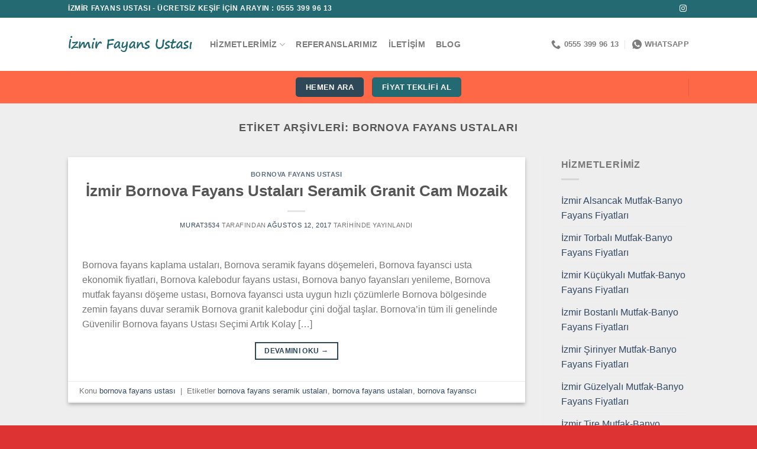

--- FILE ---
content_type: text/html; charset=UTF-8
request_url: https://www.izmirfayansustalari.com/etiket/bornova-fayans-ustalari/
body_size: 14404
content:
<!DOCTYPE html><html lang="tr-TR" class="loading-site no-js"><head><script data-no-optimize="1">var litespeed_docref=sessionStorage.getItem("litespeed_docref");litespeed_docref&&(Object.defineProperty(document,"referrer",{get:function(){return litespeed_docref}}),sessionStorage.removeItem("litespeed_docref"));</script> <meta charset="UTF-8" /><link data-optimized="2" rel="stylesheet" href="https://www.izmirfayansustalari.com/wp-content/litespeed/css/374002a2f4440386259c4f6b0bdb8751.css?ver=1e289" /><link rel="profile" href="https://gmpg.org/xfn/11" /><link rel="pingback" href="https://www.izmirfayansustalari.com/xmlrpc.php" /> <script type="litespeed/javascript">(function(html){html.className=html.className.replace(/\bno-js\b/,'js')})(document.documentElement)</script> <meta name='robots' content='index, follow, max-image-preview:large, max-snippet:-1, max-video-preview:-1' /><style>img:is([sizes="auto" i], [sizes^="auto," i]) { contain-intrinsic-size: 3000px 1500px }</style><meta name="viewport" content="width=device-width, initial-scale=1" /><title>bornova fayans ustaları &#187; İzmir Fayans Ustaları Seramik Granit Cam Mozaik</title><link rel="canonical" href="https://www.izmirfayansustalari.com/etiket/bornova-fayans-ustalari/" /><meta property="og:locale" content="tr_TR" /><meta property="og:type" content="article" /><meta property="og:title" content="bornova fayans ustaları &#187; İzmir Fayans Ustaları Seramik Granit Cam Mozaik" /><meta property="og:url" content="https://www.izmirfayansustalari.com/etiket/bornova-fayans-ustalari/" /><meta property="og:site_name" content="İzmir Fayans Ustaları Seramik Granit Cam Mozaik" /><meta name="twitter:card" content="summary_large_image" /> <script type="application/ld+json" class="yoast-schema-graph">{"@context":"https://schema.org","@graph":[{"@type":"CollectionPage","@id":"https://www.izmirfayansustalari.com/etiket/bornova-fayans-ustalari/","url":"https://www.izmirfayansustalari.com/etiket/bornova-fayans-ustalari/","name":"bornova fayans ustaları &#187; İzmir Fayans Ustaları Seramik Granit Cam Mozaik","isPartOf":{"@id":"https://www.izmirfayansustalari.com/#website"},"breadcrumb":{"@id":"https://www.izmirfayansustalari.com/etiket/bornova-fayans-ustalari/#breadcrumb"},"inLanguage":"tr"},{"@type":"BreadcrumbList","@id":"https://www.izmirfayansustalari.com/etiket/bornova-fayans-ustalari/#breadcrumb","itemListElement":[{"@type":"ListItem","position":1,"name":"Ana sayfa","item":"https://www.izmirfayansustalari.com/"},{"@type":"ListItem","position":2,"name":"bornova fayans ustaları"}]},{"@type":"WebSite","@id":"https://www.izmirfayansustalari.com/#website","url":"https://www.izmirfayansustalari.com/","name":"İzmir Fayans Ustaları Seramik Granit Cam Mozaik","description":"0555 399 96 13","potentialAction":[{"@type":"SearchAction","target":{"@type":"EntryPoint","urlTemplate":"https://www.izmirfayansustalari.com/?s={search_term_string}"},"query-input":{"@type":"PropertyValueSpecification","valueRequired":true,"valueName":"search_term_string"}}],"inLanguage":"tr"}]}</script> <link rel='dns-prefetch' href='//fonts.googleapis.com' /><link href='https://fonts.gstatic.com' crossorigin rel='preconnect' /><link rel='prefetch' href='https://www.izmirfayansustalari.com/wp-content/themes/flatsome/assets/js/flatsome.js?ver=be4456ec53c49e21f6f3' /><link rel='prefetch' href='https://www.izmirfayansustalari.com/wp-content/themes/flatsome/assets/js/chunk.slider.js?ver=3.18.3' /><link rel='prefetch' href='https://www.izmirfayansustalari.com/wp-content/themes/flatsome/assets/js/chunk.popups.js?ver=3.18.3' /><link rel='prefetch' href='https://www.izmirfayansustalari.com/wp-content/themes/flatsome/assets/js/chunk.tooltips.js?ver=3.18.3' /><link rel="alternate" type="application/rss+xml" title="İzmir Fayans Ustaları Seramik Granit Cam Mozaik &raquo; akışı" href="https://www.izmirfayansustalari.com/feed/" /><link rel="alternate" type="application/rss+xml" title="İzmir Fayans Ustaları Seramik Granit Cam Mozaik &raquo; bornova fayans ustaları etiket akışı" href="https://www.izmirfayansustalari.com/etiket/bornova-fayans-ustalari/feed/" /><style id='wp-block-library-inline-css' type='text/css'>:root{--wp-admin-theme-color:#007cba;--wp-admin-theme-color--rgb:0,124,186;--wp-admin-theme-color-darker-10:#006ba1;--wp-admin-theme-color-darker-10--rgb:0,107,161;--wp-admin-theme-color-darker-20:#005a87;--wp-admin-theme-color-darker-20--rgb:0,90,135;--wp-admin-border-width-focus:2px;--wp-block-synced-color:#7a00df;--wp-block-synced-color--rgb:122,0,223;--wp-bound-block-color:var(--wp-block-synced-color)}@media (min-resolution:192dpi){:root{--wp-admin-border-width-focus:1.5px}}.wp-element-button{cursor:pointer}:root{--wp--preset--font-size--normal:16px;--wp--preset--font-size--huge:42px}:root .has-very-light-gray-background-color{background-color:#eee}:root .has-very-dark-gray-background-color{background-color:#313131}:root .has-very-light-gray-color{color:#eee}:root .has-very-dark-gray-color{color:#313131}:root .has-vivid-green-cyan-to-vivid-cyan-blue-gradient-background{background:linear-gradient(135deg,#00d084,#0693e3)}:root .has-purple-crush-gradient-background{background:linear-gradient(135deg,#34e2e4,#4721fb 50%,#ab1dfe)}:root .has-hazy-dawn-gradient-background{background:linear-gradient(135deg,#faaca8,#dad0ec)}:root .has-subdued-olive-gradient-background{background:linear-gradient(135deg,#fafae1,#67a671)}:root .has-atomic-cream-gradient-background{background:linear-gradient(135deg,#fdd79a,#004a59)}:root .has-nightshade-gradient-background{background:linear-gradient(135deg,#330968,#31cdcf)}:root .has-midnight-gradient-background{background:linear-gradient(135deg,#020381,#2874fc)}.has-regular-font-size{font-size:1em}.has-larger-font-size{font-size:2.625em}.has-normal-font-size{font-size:var(--wp--preset--font-size--normal)}.has-huge-font-size{font-size:var(--wp--preset--font-size--huge)}.has-text-align-center{text-align:center}.has-text-align-left{text-align:left}.has-text-align-right{text-align:right}#end-resizable-editor-section{display:none}.aligncenter{clear:both}.items-justified-left{justify-content:flex-start}.items-justified-center{justify-content:center}.items-justified-right{justify-content:flex-end}.items-justified-space-between{justify-content:space-between}.screen-reader-text{border:0;clip-path:inset(50%);height:1px;margin:-1px;overflow:hidden;padding:0;position:absolute;width:1px;word-wrap:normal!important}.screen-reader-text:focus{background-color:#ddd;clip-path:none;color:#444;display:block;font-size:1em;height:auto;left:5px;line-height:normal;padding:15px 23px 14px;text-decoration:none;top:5px;width:auto;z-index:100000}html :where(.has-border-color){border-style:solid}html :where([style*=border-top-color]){border-top-style:solid}html :where([style*=border-right-color]){border-right-style:solid}html :where([style*=border-bottom-color]){border-bottom-style:solid}html :where([style*=border-left-color]){border-left-style:solid}html :where([style*=border-width]){border-style:solid}html :where([style*=border-top-width]){border-top-style:solid}html :where([style*=border-right-width]){border-right-style:solid}html :where([style*=border-bottom-width]){border-bottom-style:solid}html :where([style*=border-left-width]){border-left-style:solid}html :where(img[class*=wp-image-]){height:auto;max-width:100%}:where(figure){margin:0 0 1em}html :where(.is-position-sticky){--wp-admin--admin-bar--position-offset:var(--wp-admin--admin-bar--height,0px)}@media screen and (max-width:600px){html :where(.is-position-sticky){--wp-admin--admin-bar--position-offset:0px}}</style><style id='flatsome-main-inline-css' type='text/css'>@font-face {
				font-family: "fl-icons";
				font-display: block;
				src: url(https://www.izmirfayansustalari.com/wp-content/themes/flatsome/assets/css/icons/fl-icons.eot?v=3.18.3);
				src:
					url(https://www.izmirfayansustalari.com/wp-content/themes/flatsome/assets/css/icons/fl-icons.eot#iefix?v=3.18.3) format("embedded-opentype"),
					url(https://www.izmirfayansustalari.com/wp-content/themes/flatsome/assets/css/icons/fl-icons.woff2?v=3.18.3) format("woff2"),
					url(https://www.izmirfayansustalari.com/wp-content/themes/flatsome/assets/css/icons/fl-icons.ttf?v=3.18.3) format("truetype"),
					url(https://www.izmirfayansustalari.com/wp-content/themes/flatsome/assets/css/icons/fl-icons.woff?v=3.18.3) format("woff"),
					url(https://www.izmirfayansustalari.com/wp-content/themes/flatsome/assets/css/icons/fl-icons.svg?v=3.18.3#fl-icons) format("svg");
			}</style> <script type="litespeed/javascript" data-src="https://www.izmirfayansustalari.com/wp-includes/js/jquery/jquery.min.js" id="jquery-core-js"></script> <link rel="https://api.w.org/" href="https://www.izmirfayansustalari.com/wp-json/" /><link rel="alternate" title="JSON" type="application/json" href="https://www.izmirfayansustalari.com/wp-json/wp/v2/tags/8587" /><link rel="EditURI" type="application/rsd+xml" title="RSD" href="https://www.izmirfayansustalari.com/xmlrpc.php?rsd" /><meta name="generator" content="WordPress 6.8.3" /><link rel="alternate" hreflang="tr-TR" href="https://www.izmirfayansustalari.com/etiket/bornova-fayans-ustalari/"/><link rel="alternate" hreflang="tr" href="https://www.izmirfayansustalari.com/etiket/bornova-fayans-ustalari/"/><style>.bg{opacity: 0; transition: opacity 1s; -webkit-transition: opacity 1s;} .bg-loaded{opacity: 1;}</style><meta name="google-site-verification" content="ewoENd_928L--Gq-jzW1sy2A5wd8vmbzkbxNwcc5qMc" /><style id="custom-css" type="text/css">:root {--primary-color: #2f4858;--fs-color-primary: #2f4858;--fs-color-secondary: #246a73;--fs-color-success: #7a9c59;--fs-color-alert: #dd3333;--fs-experimental-link-color: #334862;--fs-experimental-link-color-hover: #111;}.tooltipster-base {--tooltip-color: #fff;--tooltip-bg-color: #000;}.off-canvas-right .mfp-content, .off-canvas-left .mfp-content {--drawer-width: 300px;}.header-main{height: 90px}#logo img{max-height: 90px}#logo{width:210px;}.header-bottom{min-height: 55px}.header-top{min-height: 30px}.transparent .header-main{height: 90px}.transparent #logo img{max-height: 90px}.has-transparent + .page-title:first-of-type,.has-transparent + #main > .page-title,.has-transparent + #main > div > .page-title,.has-transparent + #main .page-header-wrapper:first-of-type .page-title{padding-top: 170px;}.header.show-on-scroll,.stuck .header-main{height:70px!important}.stuck #logo img{max-height: 70px!important}.header-bg-color {background-color: rgba(255,255,255,0.9)}.header-bottom {background-color: #fe6847}.header-main .nav > li > a{line-height: 16px }.header-bottom-nav > li > a{line-height: 16px }@media (max-width: 549px) {.header-main{height: 70px}#logo img{max-height: 70px}}.header-top{background-color:#246a73!important;}.blog-wrapper{background-color: #eeeeee;}body{font-size: 100%;}@media screen and (max-width: 549px){body{font-size: 100%;}}body{font-family: Poppins, sans-serif;}body {font-weight: 400;font-style: normal;}.nav > li > a {font-family: Poppins, sans-serif;}.mobile-sidebar-levels-2 .nav > li > ul > li > a {font-family: Poppins, sans-serif;}.nav > li > a,.mobile-sidebar-levels-2 .nav > li > ul > li > a {font-weight: 700;font-style: normal;}h1,h2,h3,h4,h5,h6,.heading-font, .off-canvas-center .nav-sidebar.nav-vertical > li > a{font-family: Poppins, sans-serif;}h1,h2,h3,h4,h5,h6,.heading-font,.banner h1,.banner h2 {font-weight: 700;font-style: normal;}.alt-font{font-family: Poppins, sans-serif;}.alt-font {font-weight: 400!important;font-style: normal!important;}.header:not(.transparent) .header-bottom-nav.nav > li > a{color: #ffffff;}.footer-2{background-color: #dd3333}.absolute-footer, html{background-color: #dd3333}.nav-vertical-fly-out > li + li {border-top-width: 1px; border-top-style: solid;}.label-new.menu-item > a:after{content:"Yeni";}.label-hot.menu-item > a:after{content:"Popüler";}.label-sale.menu-item > a:after{content:"İndirim";}.label-popular.menu-item > a:after{content:"Popüler";}</style></head><body class="archive tag tag-bornova-fayans-ustalari tag-8587 wp-theme-flatsome translatepress-tr_TR lightbox nav-dropdown-has-arrow nav-dropdown-has-shadow nav-dropdown-has-border"><a class="skip-link screen-reader-text" href="#main">İçeriğe atla</a><div id="wrapper"><header id="header" class="header has-sticky sticky-jump"><div class="header-wrapper"><div id="top-bar" class="header-top hide-for-sticky nav-dark"><div class="flex-row container"><div class="flex-col hide-for-medium flex-left"><ul class="nav nav-left medium-nav-center nav-small  nav-divided"><li class="html custom html_topbar_right"><strong class="uppercase">İZMİR FAYANS USTASI -  ÜCRETSİZ KEŞİF İÇİN ARAYIN :  0555 399 96 13
</strong></li></ul></div><div class="flex-col hide-for-medium flex-center"><ul class="nav nav-center nav-small  nav-divided"></ul></div><div class="flex-col hide-for-medium flex-right"><ul class="nav top-bar-nav nav-right nav-small  nav-divided"><li class="html header-social-icons ml-0"><div class="social-icons follow-icons" ><a href="https://www.instagram.com/izmirboyabadanaustasi/" target="_blank" data-label="Instagram" class="icon plain instagram tooltip" title="Instagram&amp;apos; da takip et" aria-label="Instagram&amp;apos; da takip et" rel="noopener nofollow" ><i class="icon-instagram" ></i></a></div></li></ul></div><div class="flex-col show-for-medium flex-grow"><ul class="nav nav-center nav-small mobile-nav  nav-divided"><li class="html custom html_topbar_left"><strong class="uppercase">İZMİR FAYANS USTASI
</strong></li><li class="header-contact-wrapper"><ul id="header-contact" class="nav nav-divided nav-uppercase header-contact"><li class="">
<a href="tel:0555 399 96 13" class="tooltip" title="0555 399 96 13">
<i class="icon-phone" style="font-size:16px;" ></i>			      <span>0555 399 96 13</span>
</a></li><li class="">
<a href="https://wa.me/+905553999613" class="tooltip" title="+905553999613" target="_blank" rel="noopener">
<i class="icon-whatsapp" style="font-size:16px;" ></i>						<span>
WhatsApp						</span>
</a></li></ul></li></ul></div></div></div><div id="masthead" class="header-main "><div class="header-inner flex-row container logo-left medium-logo-center" role="navigation"><div id="logo" class="flex-col logo"><a href="https://www.izmirfayansustalari.com/" title="İzmir Fayans Ustaları Seramik Granit Cam Mozaik - 0555 399 96 13" rel="home">
<img data-lazyloaded="1" src="[data-uri]" width="400" height="84" data-src="https://www.izmirfayansustalari.com/wp-content/uploads/2024/05/fd3.png" class="header_logo header-logo" alt="İzmir Fayans Ustaları Seramik Granit Cam Mozaik"/><img data-lazyloaded="1" src="[data-uri]"  width="400" height="84" data-src="https://www.izmirfayansustalari.com/wp-content/uploads/2024/05/fd3.png" class="header-logo-dark" alt="İzmir Fayans Ustaları Seramik Granit Cam Mozaik"/></a></div><div class="flex-col show-for-medium flex-left"><ul class="mobile-nav nav nav-left "><li class="nav-icon has-icon">
<a href="#" data-open="#main-menu" data-pos="left" data-bg="main-menu-overlay" data-color="" class="is-small" aria-label="Menü" aria-controls="main-menu" aria-expanded="false"><i class="icon-menu" ></i>
</a></li></ul></div><div class="flex-col hide-for-medium flex-left
flex-grow"><ul class="header-nav header-nav-main nav nav-left  nav-line-grow nav-size-medium nav-spacing-medium nav-uppercase" ><li id="menu-item-28422" class="menu-item menu-item-type-post_type menu-item-object-page menu-item-has-children menu-item-28422 menu-item-design-default has-dropdown"><a href="https://www.izmirfayansustalari.com/hizmetlerimiz/" class="nav-top-link" aria-expanded="false" aria-haspopup="menu">Hizmetlerimiz<i class="icon-angle-down" ></i></a><ul class="sub-menu nav-dropdown nav-dropdown-default"><li id="menu-item-28487" class="menu-item menu-item-type-post_type menu-item-object-post menu-item-28487"><a href="https://www.izmirfayansustalari.com/izmir-fayans-seramik-hizmeti/">İzmir Fayans Seramik Hizmeti</a></li><li id="menu-item-28499" class="menu-item menu-item-type-post_type menu-item-object-post menu-item-28499"><a href="https://www.izmirfayansustalari.com/granit-dogal-tas-kaplama-izmir/">Granit &#038; Doğal Taş Kaplama &#8211; İzmir</a></li><li id="menu-item-28488" class="menu-item menu-item-type-post_type menu-item-object-post menu-item-28488"><a href="https://www.izmirfayansustalari.com/izmir-dis-cephe-mantolama/">İzmir Dış Cephe Mantolama</a></li><li id="menu-item-28490" class="menu-item menu-item-type-post_type menu-item-object-post menu-item-28490"><a href="https://www.izmirfayansustalari.com/izmir-cati-tadilati/">İzmir Çatı Tadilatı</a></li><li id="menu-item-28491" class="menu-item menu-item-type-post_type menu-item-object-post menu-item-28491"><a href="https://www.izmirfayansustalari.com/izmir-tamir-tadilat-isleri/">İzmir Tamir Tadilat İşleri</a></li><li id="menu-item-28493" class="menu-item menu-item-type-post_type menu-item-object-post menu-item-28493"><a href="https://www.izmirfayansustalari.com/izmir-boya-badana-hizmeti/">İzmir Boya Badana Hizmeti</a></li><li id="menu-item-28494" class="menu-item menu-item-type-post_type menu-item-object-post menu-item-28494"><a href="https://www.izmirfayansustalari.com/izmir-kartonpiyer-hizmeti/">İzmir Kartonpiyer Hizmeti</a></li><li id="menu-item-28495" class="menu-item menu-item-type-post_type menu-item-object-post menu-item-28495"><a href="https://www.izmirfayansustalari.com/izmir-duvar-kagidi-hizmeti-2/">İzmir Duvar Kağıdı Hizmeti</a></li><li id="menu-item-28496" class="menu-item menu-item-type-post_type menu-item-object-post menu-item-28496"><a href="https://www.izmirfayansustalari.com/izmir-bolme-duvar-hizmeti/">İzmir Bölme Duvar Hizmeti</a></li><li id="menu-item-28492" class="menu-item menu-item-type-post_type menu-item-object-post menu-item-28492"><a href="https://www.izmirfayansustalari.com/izmir-tv-unitesi-hizmeti/">İzmir TV Ünitesi Hizmeti</a></li><li id="menu-item-28497" class="menu-item menu-item-type-post_type menu-item-object-post menu-item-28497"><a href="https://www.izmirfayansustalari.com/izmir-alci-siva-hizmeti/">İzmir Alçı Sıva Hizmeti</a></li><li id="menu-item-28489" class="menu-item menu-item-type-post_type menu-item-object-post menu-item-28489"><a href="https://www.izmirfayansustalari.com/izmir-komple-ev-tadilat-hizmeti/">İzmir Komple Ev Tadilat Hizmeti</a></li></ul></li><li id="menu-item-28421" class="menu-item menu-item-type-post_type menu-item-object-page menu-item-28421 menu-item-design-default"><a href="https://www.izmirfayansustalari.com/referanslarimiz-2/" class="nav-top-link">Referanslarımız</a></li><li id="menu-item-28424" class="menu-item menu-item-type-post_type menu-item-object-page menu-item-28424 menu-item-design-default"><a href="https://www.izmirfayansustalari.com/iletisim-2/" class="nav-top-link">İletişim</a></li><li id="menu-item-28458" class="menu-item menu-item-type-post_type menu-item-object-page current_page_parent menu-item-28458 menu-item-design-default"><a href="https://www.izmirfayansustalari.com/blog-2/" class="nav-top-link">Blog</a></li></ul></div><div class="flex-col hide-for-medium flex-right"><ul class="header-nav header-nav-main nav nav-right  nav-line-grow nav-size-medium nav-spacing-medium nav-uppercase"><li class="header-contact-wrapper"><ul id="header-contact" class="nav nav-divided nav-uppercase header-contact"><li class="">
<a href="tel:0555 399 96 13" class="tooltip" title="0555 399 96 13">
<i class="icon-phone" style="font-size:16px;" ></i>			      <span>0555 399 96 13</span>
</a></li><li class="">
<a href="https://wa.me/+905553999613" class="tooltip" title="+905553999613" target="_blank" rel="noopener">
<i class="icon-whatsapp" style="font-size:16px;" ></i>						<span>
WhatsApp						</span>
</a></li></ul></li></ul></div><div class="flex-col show-for-medium flex-right"><ul class="mobile-nav nav nav-right "><li class="html header-social-icons ml-0"><div class="social-icons follow-icons" ><a href="https://www.instagram.com/izmirboyabadanaustasi/" target="_blank" data-label="Instagram" class="icon plain instagram tooltip" title="Instagram&amp;apos; da takip et" aria-label="Instagram&amp;apos; da takip et" rel="noopener nofollow" ><i class="icon-instagram" ></i></a></div></li></ul></div></div><div class="container"><div class="top-divider full-width"></div></div></div><div id="wide-nav" class="header-bottom wide-nav flex-has-center"><div class="flex-row container"><div class="flex-col hide-for-medium flex-left"><ul class="nav header-nav header-bottom-nav nav-left  nav-uppercase"></ul></div><div class="flex-col hide-for-medium flex-center"><ul class="nav header-nav header-bottom-nav nav-center  nav-uppercase"><li class="html header-button-2"><div class="header-button">
<a href="tel:05553999613" target="_blank" class="button primary" rel="noopener"  style="border-radius:5px;">
<span>hemen ara</span>
</a></div></li><li class="html header-button-1"><div class="header-button">
<a href="https://wa.me/+905553999613" target="_blank" class="button secondary" rel="noopener"  style="border-radius:5px;">
<span>fiyat teklifi al</span>
</a></div></li></ul></div><div class="flex-col hide-for-medium flex-right flex-grow"><ul class="nav header-nav header-bottom-nav nav-right  nav-uppercase"><li class="header-divider"></li></ul></div><div class="flex-col show-for-medium flex-grow"><ul class="nav header-bottom-nav nav-center mobile-nav  nav-uppercase"><li id="menu-item-28405" class="menu-item menu-item-type-post_type menu-item-object-page menu-item-has-children menu-item-28405 menu-item-design-default has-dropdown"><a href="https://www.izmirfayansustalari.com/hizmetlerimiz/" class="nav-top-link" aria-expanded="false" aria-haspopup="menu">Hizmetlerimiz<i class="icon-angle-down" ></i></a><ul class="sub-menu nav-dropdown nav-dropdown-default"><li id="menu-item-28476" class="menu-item menu-item-type-post_type menu-item-object-post menu-item-28476"><a href="https://www.izmirfayansustalari.com/izmir-fayans-seramik-hizmeti/">İzmir Fayans Seramik Hizmeti</a></li><li id="menu-item-28472" class="menu-item menu-item-type-post_type menu-item-object-post menu-item-28472"><a href="https://www.izmirfayansustalari.com/izmir-alci-siva-hizmeti/">İzmir Alçı Sıva Hizmeti</a></li><li id="menu-item-28478" class="menu-item menu-item-type-post_type menu-item-object-post menu-item-28478"><a href="https://www.izmirfayansustalari.com/izmir-cati-tadilati/">İzmir Çatı Tadilatı</a></li><li id="menu-item-28480" class="menu-item menu-item-type-post_type menu-item-object-post menu-item-28480"><a href="https://www.izmirfayansustalari.com/izmir-duvar-kagidi-hizmeti-2/">İzmir Duvar Kağıdı Hizmeti</a></li><li id="menu-item-28465" class="menu-item menu-item-type-post_type menu-item-object-post menu-item-28465"><a href="https://www.izmirfayansustalari.com/izmir-tv-unitesi-hizmeti/">İzmir TV Ünitesi Hizmeti</a></li><li id="menu-item-28467" class="menu-item menu-item-type-post_type menu-item-object-post menu-item-28467"><a href="https://www.izmirfayansustalari.com/izmir-boya-badana-hizmeti/">İzmir Boya Badana Hizmeti</a></li><li id="menu-item-28469" class="menu-item menu-item-type-post_type menu-item-object-post menu-item-28469"><a href="https://www.izmirfayansustalari.com/izmir-kartonpiyer-hizmeti/">İzmir Kartonpiyer Hizmeti</a></li><li id="menu-item-28471" class="menu-item menu-item-type-post_type menu-item-object-post menu-item-28471"><a href="https://www.izmirfayansustalari.com/izmir-bolme-duvar-hizmeti/">İzmir Bölme Duvar Hizmeti</a></li><li id="menu-item-28474" class="menu-item menu-item-type-post_type menu-item-object-post menu-item-28474"><a href="https://www.izmirfayansustalari.com/asma-tavan-uygulama-yontemleri/">İzmir Asma Tavan Uygulama Yöntemleri</a></li></ul></li><li id="menu-item-28438" class="menu-item menu-item-type-post_type menu-item-object-page menu-item-28438 menu-item-design-default"><a href="https://www.izmirfayansustalari.com/referanslarimiz-2/" class="nav-top-link">Referanslarımız</a></li><li id="menu-item-28436" class="menu-item menu-item-type-post_type menu-item-object-page menu-item-28436 menu-item-design-default"><a href="https://www.izmirfayansustalari.com/iletisim-2/" class="nav-top-link">İletişim</a></li></ul></div></div></div><div class="header-bg-container fill"><div class="header-bg-image fill"></div><div class="header-bg-color fill"></div></div></div></header><main id="main" class=""><div id="content" class="blog-wrapper blog-archive page-wrapper"><header class="archive-page-header"><div class="row"><div class="large-12 text-center col"><h1 class="page-title is-large uppercase">
Etiket Arşivleri: <span>bornova fayans ustaları</span></h1></div></div></header><div class="row row-large row-divided "><div class="large-9 col"><div id="post-list"><article id="post-28415" class="post-28415 post type-post status-publish format-standard hentry category-bornova-fayans-ustasi tag-bornova-fayans-seramik-ustalari tag-bornova-fayans-ustalari tag-bornova-fayansci"><div class="article-inner has-shadow box-shadow-2 box-shadow-1-hover"><header class="entry-header"><div class="entry-header-text entry-header-text-top text-center"><h6 class="entry-category is-xsmall"><a href="https://www.izmirfayansustalari.com/kategori/bornova-fayans-ustasi/" rel="category tag">bornova fayans ustası</a></h6><h2 class="entry-title"><a href="https://www.izmirfayansustalari.com/izmir-bornova-fayans-ustalari-seramik-granit-cam-mozaik-hizmeti/" rel="bookmark" class="plain">İzmir Bornova Fayans Ustaları Seramik Granit Cam Mozaik</a></h2><div class="entry-divider is-divider small"></div><div class="entry-meta uppercase is-xsmall">
<span class="byline"><span class="meta-author vcard"><a class="url fn n" href="https://www.izmirfayansustalari.com/author/murat3534/">murat3534</a></span> tarafından</span> <span class="posted-on"><a href="https://www.izmirfayansustalari.com/izmir-bornova-fayans-ustalari-seramik-granit-cam-mozaik-hizmeti/" rel="bookmark"><time class="entry-date published updated" datetime="2017-08-12T16:44:32+00:00">Ağustos 12, 2017</time></a> tarihinde yayınlandı</span></div></div></header><div class="entry-content"><div class="entry-summary"><p>Bornova fayans kaplama ustaları, Bornova seramik fayans döşemeleri, Bornova fayansci usta ekonomik fiyatları, Bornova kalebodur fayans ustası, Bornova banyo fayansları yenileme, Bornova mutfak fayansı döşeme ustası, Bornova fayansci usta uygun hızlı çözümlerle Bornova bölgesinde zemin fayans duvar seramik Bornova granit kalebodur çini doğal taşlar. Bornova’in tüm ili genelinde Güvenilir Bornova fayans Ustası Seçimi Artık Kolay [&#8230;]<div class="text-center">
<a class="more-link button primary is-outline is-smaller" href="https://www.izmirfayansustalari.com/izmir-bornova-fayans-ustalari-seramik-granit-cam-mozaik-hizmeti/">Devamını Oku <span class="meta-nav">→</span></a></div></div></div><footer class="entry-meta clearfix">
<span class="cat-links">
Konu <a href="https://www.izmirfayansustalari.com/kategori/bornova-fayans-ustasi/" rel="category tag">bornova fayans ustası</a>		</span><span class="sep">&nbsp;|&nbsp;</span>
<span class="tags-links">
Etiketler <a href="https://www.izmirfayansustalari.com/etiket/bornova-fayans-seramik-ustalari/" rel="tag">bornova fayans seramik ustaları</a>, <a href="https://www.izmirfayansustalari.com/etiket/bornova-fayans-ustalari/" rel="tag">bornova fayans ustaları</a>, <a href="https://www.izmirfayansustalari.com/etiket/bornova-fayansci/" rel="tag">bornova fayanscı</a>		</span></footer></div></article></div></div><div class="post-sidebar large-3 col"><div id="secondary" class="widget-area " role="complementary"><aside id="recent-posts-3" class="widget widget_recent_entries">
<span class="widget-title "><span>HİZMETLERİMİZ</span></span><div class="is-divider small"></div><ul><li>
<a href="https://www.izmirfayansustalari.com/izmir-alsancak-mutfak-banyo-fayans-fiyatlari/">İzmir Alsancak Mutfak-Banyo Fayans Fiyatları</a></li><li>
<a href="https://www.izmirfayansustalari.com/izmir-torbali-mutfak-banyo-fayans-fiyatlari/">İzmir Torbalı Mutfak-Banyo Fayans Fiyatları</a></li><li>
<a href="https://www.izmirfayansustalari.com/izmir-kucukyali-mutfak-banyo-fayans-fiyatlari/">İzmir Küçükyalı Mutfak-Banyo Fayans Fiyatları</a></li><li>
<a href="https://www.izmirfayansustalari.com/izmir-bostanli-mutfak-banyo-fayans-fiyatlari/">İzmir Bostanlı Mutfak-Banyo Fayans Fiyatları</a></li><li>
<a href="https://www.izmirfayansustalari.com/izmir-sirinyer-mutfak-banyo-fayans-fiyatlari/">İzmir Şirinyer Mutfak-Banyo Fayans Fiyatları</a></li><li>
<a href="https://www.izmirfayansustalari.com/izmir-guzelyali-mutfak-banyo-fayans-fiyatlari/">İzmir Güzelyalı Mutfak-Banyo Fayans Fiyatları</a></li><li>
<a href="https://www.izmirfayansustalari.com/izmir-tire-mutfak-banyo-fayans-fiyatlari/">İzmir Tire Mutfak-Banyo Fayans Fiyatları</a></li><li>
<a href="https://www.izmirfayansustalari.com/izmir-urla-mutfak-banyo-fayans-fiyatlari/">İzmir Urla Mutfak-Banyo Fayans Fiyatları</a></li><li>
<a href="https://www.izmirfayansustalari.com/izmir-selcuk-mutfak-banyo-fayans-fiyatlari/">İzmir Selçuk Mutfak-Banyo Fayans Fiyatları</a></li><li>
<a href="https://www.izmirfayansustalari.com/izmir-seferihisar-mutfak-banyo-fayans-fiyatlari/">İzmir Seferihisar Mutfak-Banyo Fayans Fiyatları</a></li><li>
<a href="https://www.izmirfayansustalari.com/izmir-narlidere-mutfak-banyo-fayans-fiyatlari/">İzmir Narlıdere Mutfak-Banyo Fayans Fiyatları</a></li><li>
<a href="https://www.izmirfayansustalari.com/izmir-odemis-mutfak-banyo-fayans-fiyatlari/">İzmir Ödemiş Mutfak-Banyo Fayans Fiyatları</a></li><li>
<a href="https://www.izmirfayansustalari.com/izmir-menemen-mutfak-banyo-fayans-fiyatlari/">İzmir Menemen Mutfak-Banyo Fayans Fiyatları</a></li><li>
<a href="https://www.izmirfayansustalari.com/izmir-menderes-mutfak-banyo-fayans-fiyatlari/">İzmir Menderes Mutfak-Banyo Fayans Fiyatları</a></li><li>
<a href="https://www.izmirfayansustalari.com/izmir-konak-mutfak-banyo-fayans-fiyatlari/">İzmir Konak Mutfak-Banyo Fayans Fiyatları</a></li><li>
<a href="https://www.izmirfayansustalari.com/izmir-kiraz-mutfak-banyo-fayans-fiyatlari/">İzmir Kiraz Mutfak-Banyo Fayans Fiyatları</a></li><li>
<a href="https://www.izmirfayansustalari.com/izmir-kemalpasa-mutfak-banyo-fayans-fiyatlari/">İzmir Kemalpaşa Mutfak-Banyo Fayans Fiyatları</a></li><li>
<a href="https://www.izmirfayansustalari.com/izmir-kinik-mutfak-banyo-fayans-fiyatlari/">İzmir Kınık Mutfak-Banyo Fayans Fiyatları</a></li><li>
<a href="https://www.izmirfayansustalari.com/izmir-karaburun-mutfak-banyo-fayans-fiyatlari/">İzmir Karaburun Mutfak-Banyo Fayans Fiyatları</a></li><li>
<a href="https://www.izmirfayansustalari.com/izmir-karsiyaka-mutfak-banyo-fayans-fiyatlari/">İzmir Karşıyaka Mutfak-Banyo Fayans Fiyatları</a></li></ul></aside></div></div></div></div></main><footer id="footer" class="footer-wrapper"><div class="absolute-footer dark medium-text-center small-text-center"><div class="container clearfix"><div class="footer-primary pull-left"><div class="copyright-footer">
Copyright 2026 © <strong>www.fayansustasiyiz.com</strong></div></div></div></div><a href="#top" class="back-to-top button icon invert plain fixed bottom z-1 is-outline hide-for-medium circle" id="top-link" aria-label="Üste git"><i class="icon-angle-up" ></i></a></footer></div><template id="tp-language" data-tp-language="tr_TR"></template><div id="main-menu" class="mobile-sidebar no-scrollbar mfp-hide"><div class="sidebar-menu no-scrollbar "><ul class="nav nav-sidebar nav-vertical nav-uppercase" data-tab="1"><li class="menu-item menu-item-type-post_type menu-item-object-page menu-item-has-children menu-item-28422"><a href="https://www.izmirfayansustalari.com/hizmetlerimiz/">Hizmetlerimiz</a><ul class="sub-menu nav-sidebar-ul children"><li class="menu-item menu-item-type-post_type menu-item-object-post menu-item-28487"><a href="https://www.izmirfayansustalari.com/izmir-fayans-seramik-hizmeti/">İzmir Fayans Seramik Hizmeti</a></li><li class="menu-item menu-item-type-post_type menu-item-object-post menu-item-28499"><a href="https://www.izmirfayansustalari.com/granit-dogal-tas-kaplama-izmir/">Granit &#038; Doğal Taş Kaplama &#8211; İzmir</a></li><li class="menu-item menu-item-type-post_type menu-item-object-post menu-item-28488"><a href="https://www.izmirfayansustalari.com/izmir-dis-cephe-mantolama/">İzmir Dış Cephe Mantolama</a></li><li class="menu-item menu-item-type-post_type menu-item-object-post menu-item-28490"><a href="https://www.izmirfayansustalari.com/izmir-cati-tadilati/">İzmir Çatı Tadilatı</a></li><li class="menu-item menu-item-type-post_type menu-item-object-post menu-item-28491"><a href="https://www.izmirfayansustalari.com/izmir-tamir-tadilat-isleri/">İzmir Tamir Tadilat İşleri</a></li><li class="menu-item menu-item-type-post_type menu-item-object-post menu-item-28493"><a href="https://www.izmirfayansustalari.com/izmir-boya-badana-hizmeti/">İzmir Boya Badana Hizmeti</a></li><li class="menu-item menu-item-type-post_type menu-item-object-post menu-item-28494"><a href="https://www.izmirfayansustalari.com/izmir-kartonpiyer-hizmeti/">İzmir Kartonpiyer Hizmeti</a></li><li class="menu-item menu-item-type-post_type menu-item-object-post menu-item-28495"><a href="https://www.izmirfayansustalari.com/izmir-duvar-kagidi-hizmeti-2/">İzmir Duvar Kağıdı Hizmeti</a></li><li class="menu-item menu-item-type-post_type menu-item-object-post menu-item-28496"><a href="https://www.izmirfayansustalari.com/izmir-bolme-duvar-hizmeti/">İzmir Bölme Duvar Hizmeti</a></li><li class="menu-item menu-item-type-post_type menu-item-object-post menu-item-28492"><a href="https://www.izmirfayansustalari.com/izmir-tv-unitesi-hizmeti/">İzmir TV Ünitesi Hizmeti</a></li><li class="menu-item menu-item-type-post_type menu-item-object-post menu-item-28497"><a href="https://www.izmirfayansustalari.com/izmir-alci-siva-hizmeti/">İzmir Alçı Sıva Hizmeti</a></li><li class="menu-item menu-item-type-post_type menu-item-object-post menu-item-28489"><a href="https://www.izmirfayansustalari.com/izmir-komple-ev-tadilat-hizmeti/">İzmir Komple Ev Tadilat Hizmeti</a></li></ul></li><li class="menu-item menu-item-type-post_type menu-item-object-page menu-item-28421"><a href="https://www.izmirfayansustalari.com/referanslarimiz-2/">Referanslarımız</a></li><li class="menu-item menu-item-type-post_type menu-item-object-page menu-item-28424"><a href="https://www.izmirfayansustalari.com/iletisim-2/">İletişim</a></li><li class="menu-item menu-item-type-post_type menu-item-object-page current_page_parent menu-item-28458"><a href="https://www.izmirfayansustalari.com/blog-2/">Blog</a></li><li class="html header-social-icons ml-0"><div class="social-icons follow-icons" ><a href="https://www.instagram.com/izmirboyabadanaustasi/" target="_blank" data-label="Instagram" class="icon plain instagram tooltip" title="Instagram&amp;apos; da takip et" aria-label="Instagram&amp;apos; da takip et" rel="noopener nofollow" ><i class="icon-instagram" ></i></a></div></li></ul></div></div> <script type="speculationrules">{"prefetch":[{"source":"document","where":{"and":[{"href_matches":"\/*"},{"not":{"href_matches":["\/wp-*.php","\/wp-admin\/*","\/wp-content\/uploads\/*","\/wp-content\/*","\/wp-content\/plugins\/*","\/wp-content\/themes\/flatsome\/*","\/*\\?(.+)"]}},{"not":{"selector_matches":"a[rel~=\"nofollow\"]"}},{"not":{"selector_matches":".no-prefetch, .no-prefetch a"}}]},"eagerness":"conservative"}]}</script> <style id='global-styles-inline-css' type='text/css'>:root{--wp--preset--aspect-ratio--square: 1;--wp--preset--aspect-ratio--4-3: 4/3;--wp--preset--aspect-ratio--3-4: 3/4;--wp--preset--aspect-ratio--3-2: 3/2;--wp--preset--aspect-ratio--2-3: 2/3;--wp--preset--aspect-ratio--16-9: 16/9;--wp--preset--aspect-ratio--9-16: 9/16;--wp--preset--color--black: #000000;--wp--preset--color--cyan-bluish-gray: #abb8c3;--wp--preset--color--white: #ffffff;--wp--preset--color--pale-pink: #f78da7;--wp--preset--color--vivid-red: #cf2e2e;--wp--preset--color--luminous-vivid-orange: #ff6900;--wp--preset--color--luminous-vivid-amber: #fcb900;--wp--preset--color--light-green-cyan: #7bdcb5;--wp--preset--color--vivid-green-cyan: #00d084;--wp--preset--color--pale-cyan-blue: #8ed1fc;--wp--preset--color--vivid-cyan-blue: #0693e3;--wp--preset--color--vivid-purple: #9b51e0;--wp--preset--color--primary: #2f4858;--wp--preset--color--secondary: #246a73;--wp--preset--color--success: #7a9c59;--wp--preset--color--alert: #dd3333;--wp--preset--gradient--vivid-cyan-blue-to-vivid-purple: linear-gradient(135deg,rgba(6,147,227,1) 0%,rgb(155,81,224) 100%);--wp--preset--gradient--light-green-cyan-to-vivid-green-cyan: linear-gradient(135deg,rgb(122,220,180) 0%,rgb(0,208,130) 100%);--wp--preset--gradient--luminous-vivid-amber-to-luminous-vivid-orange: linear-gradient(135deg,rgba(252,185,0,1) 0%,rgba(255,105,0,1) 100%);--wp--preset--gradient--luminous-vivid-orange-to-vivid-red: linear-gradient(135deg,rgba(255,105,0,1) 0%,rgb(207,46,46) 100%);--wp--preset--gradient--very-light-gray-to-cyan-bluish-gray: linear-gradient(135deg,rgb(238,238,238) 0%,rgb(169,184,195) 100%);--wp--preset--gradient--cool-to-warm-spectrum: linear-gradient(135deg,rgb(74,234,220) 0%,rgb(151,120,209) 20%,rgb(207,42,186) 40%,rgb(238,44,130) 60%,rgb(251,105,98) 80%,rgb(254,248,76) 100%);--wp--preset--gradient--blush-light-purple: linear-gradient(135deg,rgb(255,206,236) 0%,rgb(152,150,240) 100%);--wp--preset--gradient--blush-bordeaux: linear-gradient(135deg,rgb(254,205,165) 0%,rgb(254,45,45) 50%,rgb(107,0,62) 100%);--wp--preset--gradient--luminous-dusk: linear-gradient(135deg,rgb(255,203,112) 0%,rgb(199,81,192) 50%,rgb(65,88,208) 100%);--wp--preset--gradient--pale-ocean: linear-gradient(135deg,rgb(255,245,203) 0%,rgb(182,227,212) 50%,rgb(51,167,181) 100%);--wp--preset--gradient--electric-grass: linear-gradient(135deg,rgb(202,248,128) 0%,rgb(113,206,126) 100%);--wp--preset--gradient--midnight: linear-gradient(135deg,rgb(2,3,129) 0%,rgb(40,116,252) 100%);--wp--preset--font-size--small: 13px;--wp--preset--font-size--medium: 20px;--wp--preset--font-size--large: 36px;--wp--preset--font-size--x-large: 42px;--wp--preset--spacing--20: 0.44rem;--wp--preset--spacing--30: 0.67rem;--wp--preset--spacing--40: 1rem;--wp--preset--spacing--50: 1.5rem;--wp--preset--spacing--60: 2.25rem;--wp--preset--spacing--70: 3.38rem;--wp--preset--spacing--80: 5.06rem;--wp--preset--shadow--natural: 6px 6px 9px rgba(0, 0, 0, 0.2);--wp--preset--shadow--deep: 12px 12px 50px rgba(0, 0, 0, 0.4);--wp--preset--shadow--sharp: 6px 6px 0px rgba(0, 0, 0, 0.2);--wp--preset--shadow--outlined: 6px 6px 0px -3px rgba(255, 255, 255, 1), 6px 6px rgba(0, 0, 0, 1);--wp--preset--shadow--crisp: 6px 6px 0px rgba(0, 0, 0, 1);}:where(body) { margin: 0; }.wp-site-blocks > .alignleft { float: left; margin-right: 2em; }.wp-site-blocks > .alignright { float: right; margin-left: 2em; }.wp-site-blocks > .aligncenter { justify-content: center; margin-left: auto; margin-right: auto; }:where(.is-layout-flex){gap: 0.5em;}:where(.is-layout-grid){gap: 0.5em;}.is-layout-flow > .alignleft{float: left;margin-inline-start: 0;margin-inline-end: 2em;}.is-layout-flow > .alignright{float: right;margin-inline-start: 2em;margin-inline-end: 0;}.is-layout-flow > .aligncenter{margin-left: auto !important;margin-right: auto !important;}.is-layout-constrained > .alignleft{float: left;margin-inline-start: 0;margin-inline-end: 2em;}.is-layout-constrained > .alignright{float: right;margin-inline-start: 2em;margin-inline-end: 0;}.is-layout-constrained > .aligncenter{margin-left: auto !important;margin-right: auto !important;}.is-layout-constrained > :where(:not(.alignleft):not(.alignright):not(.alignfull)){margin-left: auto !important;margin-right: auto !important;}body .is-layout-flex{display: flex;}.is-layout-flex{flex-wrap: wrap;align-items: center;}.is-layout-flex > :is(*, div){margin: 0;}body .is-layout-grid{display: grid;}.is-layout-grid > :is(*, div){margin: 0;}body{padding-top: 0px;padding-right: 0px;padding-bottom: 0px;padding-left: 0px;}a:where(:not(.wp-element-button)){text-decoration: none;}:root :where(.wp-element-button, .wp-block-button__link){background-color: #32373c;border-width: 0;color: #fff;font-family: inherit;font-size: inherit;line-height: inherit;padding: calc(0.667em + 2px) calc(1.333em + 2px);text-decoration: none;}.has-black-color{color: var(--wp--preset--color--black) !important;}.has-cyan-bluish-gray-color{color: var(--wp--preset--color--cyan-bluish-gray) !important;}.has-white-color{color: var(--wp--preset--color--white) !important;}.has-pale-pink-color{color: var(--wp--preset--color--pale-pink) !important;}.has-vivid-red-color{color: var(--wp--preset--color--vivid-red) !important;}.has-luminous-vivid-orange-color{color: var(--wp--preset--color--luminous-vivid-orange) !important;}.has-luminous-vivid-amber-color{color: var(--wp--preset--color--luminous-vivid-amber) !important;}.has-light-green-cyan-color{color: var(--wp--preset--color--light-green-cyan) !important;}.has-vivid-green-cyan-color{color: var(--wp--preset--color--vivid-green-cyan) !important;}.has-pale-cyan-blue-color{color: var(--wp--preset--color--pale-cyan-blue) !important;}.has-vivid-cyan-blue-color{color: var(--wp--preset--color--vivid-cyan-blue) !important;}.has-vivid-purple-color{color: var(--wp--preset--color--vivid-purple) !important;}.has-primary-color{color: var(--wp--preset--color--primary) !important;}.has-secondary-color{color: var(--wp--preset--color--secondary) !important;}.has-success-color{color: var(--wp--preset--color--success) !important;}.has-alert-color{color: var(--wp--preset--color--alert) !important;}.has-black-background-color{background-color: var(--wp--preset--color--black) !important;}.has-cyan-bluish-gray-background-color{background-color: var(--wp--preset--color--cyan-bluish-gray) !important;}.has-white-background-color{background-color: var(--wp--preset--color--white) !important;}.has-pale-pink-background-color{background-color: var(--wp--preset--color--pale-pink) !important;}.has-vivid-red-background-color{background-color: var(--wp--preset--color--vivid-red) !important;}.has-luminous-vivid-orange-background-color{background-color: var(--wp--preset--color--luminous-vivid-orange) !important;}.has-luminous-vivid-amber-background-color{background-color: var(--wp--preset--color--luminous-vivid-amber) !important;}.has-light-green-cyan-background-color{background-color: var(--wp--preset--color--light-green-cyan) !important;}.has-vivid-green-cyan-background-color{background-color: var(--wp--preset--color--vivid-green-cyan) !important;}.has-pale-cyan-blue-background-color{background-color: var(--wp--preset--color--pale-cyan-blue) !important;}.has-vivid-cyan-blue-background-color{background-color: var(--wp--preset--color--vivid-cyan-blue) !important;}.has-vivid-purple-background-color{background-color: var(--wp--preset--color--vivid-purple) !important;}.has-primary-background-color{background-color: var(--wp--preset--color--primary) !important;}.has-secondary-background-color{background-color: var(--wp--preset--color--secondary) !important;}.has-success-background-color{background-color: var(--wp--preset--color--success) !important;}.has-alert-background-color{background-color: var(--wp--preset--color--alert) !important;}.has-black-border-color{border-color: var(--wp--preset--color--black) !important;}.has-cyan-bluish-gray-border-color{border-color: var(--wp--preset--color--cyan-bluish-gray) !important;}.has-white-border-color{border-color: var(--wp--preset--color--white) !important;}.has-pale-pink-border-color{border-color: var(--wp--preset--color--pale-pink) !important;}.has-vivid-red-border-color{border-color: var(--wp--preset--color--vivid-red) !important;}.has-luminous-vivid-orange-border-color{border-color: var(--wp--preset--color--luminous-vivid-orange) !important;}.has-luminous-vivid-amber-border-color{border-color: var(--wp--preset--color--luminous-vivid-amber) !important;}.has-light-green-cyan-border-color{border-color: var(--wp--preset--color--light-green-cyan) !important;}.has-vivid-green-cyan-border-color{border-color: var(--wp--preset--color--vivid-green-cyan) !important;}.has-pale-cyan-blue-border-color{border-color: var(--wp--preset--color--pale-cyan-blue) !important;}.has-vivid-cyan-blue-border-color{border-color: var(--wp--preset--color--vivid-cyan-blue) !important;}.has-vivid-purple-border-color{border-color: var(--wp--preset--color--vivid-purple) !important;}.has-primary-border-color{border-color: var(--wp--preset--color--primary) !important;}.has-secondary-border-color{border-color: var(--wp--preset--color--secondary) !important;}.has-success-border-color{border-color: var(--wp--preset--color--success) !important;}.has-alert-border-color{border-color: var(--wp--preset--color--alert) !important;}.has-vivid-cyan-blue-to-vivid-purple-gradient-background{background: var(--wp--preset--gradient--vivid-cyan-blue-to-vivid-purple) !important;}.has-light-green-cyan-to-vivid-green-cyan-gradient-background{background: var(--wp--preset--gradient--light-green-cyan-to-vivid-green-cyan) !important;}.has-luminous-vivid-amber-to-luminous-vivid-orange-gradient-background{background: var(--wp--preset--gradient--luminous-vivid-amber-to-luminous-vivid-orange) !important;}.has-luminous-vivid-orange-to-vivid-red-gradient-background{background: var(--wp--preset--gradient--luminous-vivid-orange-to-vivid-red) !important;}.has-very-light-gray-to-cyan-bluish-gray-gradient-background{background: var(--wp--preset--gradient--very-light-gray-to-cyan-bluish-gray) !important;}.has-cool-to-warm-spectrum-gradient-background{background: var(--wp--preset--gradient--cool-to-warm-spectrum) !important;}.has-blush-light-purple-gradient-background{background: var(--wp--preset--gradient--blush-light-purple) !important;}.has-blush-bordeaux-gradient-background{background: var(--wp--preset--gradient--blush-bordeaux) !important;}.has-luminous-dusk-gradient-background{background: var(--wp--preset--gradient--luminous-dusk) !important;}.has-pale-ocean-gradient-background{background: var(--wp--preset--gradient--pale-ocean) !important;}.has-electric-grass-gradient-background{background: var(--wp--preset--gradient--electric-grass) !important;}.has-midnight-gradient-background{background: var(--wp--preset--gradient--midnight) !important;}.has-small-font-size{font-size: var(--wp--preset--font-size--small) !important;}.has-medium-font-size{font-size: var(--wp--preset--font-size--medium) !important;}.has-large-font-size{font-size: var(--wp--preset--font-size--large) !important;}.has-x-large-font-size{font-size: var(--wp--preset--font-size--x-large) !important;}</style> <script id="flatsome-js-js-extra" type="litespeed/javascript">var flatsomeVars={"theme":{"version":"3.18.3"},"ajaxurl":"https:\/\/www.izmirfayansustalari.com\/wp-admin\/admin-ajax.php","rtl":"","sticky_height":"70","stickyHeaderHeight":"0","scrollPaddingTop":"0","assets_url":"https:\/\/www.izmirfayansustalari.com\/wp-content\/themes\/flatsome\/assets\/","lightbox":{"close_markup":"<button title=\"%title%\" type=\"button\" class=\"mfp-close\"><svg xmlns=\"http:\/\/www.w3.org\/2000\/svg\" width=\"28\" height=\"28\" viewBox=\"0 0 24 24\" fill=\"none\" stroke=\"currentColor\" stroke-width=\"2\" stroke-linecap=\"round\" stroke-linejoin=\"round\" class=\"feather feather-x\"><line x1=\"18\" y1=\"6\" x2=\"6\" y2=\"18\"><\/line><line x1=\"6\" y1=\"6\" x2=\"18\" y2=\"18\"><\/line><\/svg><\/button>","close_btn_inside":!1},"user":{"can_edit_pages":!1},"i18n":{"mainMenu":"Ana Men\u00fc","toggleButton":"A\u00e7\/Kapat"},"options":{"cookie_notice_version":"1","swatches_layout":!1,"swatches_disable_deselect":!1,"swatches_box_select_event":!1,"swatches_box_behavior_selected":!1,"swatches_box_update_urls":"1","swatches_box_reset":!1,"swatches_box_reset_limited":!1,"swatches_box_reset_extent":!1,"swatches_box_reset_time":300,"search_result_latency":"0"}}</script> <script data-no-optimize="1">!function(t,e){"object"==typeof exports&&"undefined"!=typeof module?module.exports=e():"function"==typeof define&&define.amd?define(e):(t="undefined"!=typeof globalThis?globalThis:t||self).LazyLoad=e()}(this,function(){"use strict";function e(){return(e=Object.assign||function(t){for(var e=1;e<arguments.length;e++){var n,a=arguments[e];for(n in a)Object.prototype.hasOwnProperty.call(a,n)&&(t[n]=a[n])}return t}).apply(this,arguments)}function i(t){return e({},it,t)}function o(t,e){var n,a="LazyLoad::Initialized",i=new t(e);try{n=new CustomEvent(a,{detail:{instance:i}})}catch(t){(n=document.createEvent("CustomEvent")).initCustomEvent(a,!1,!1,{instance:i})}window.dispatchEvent(n)}function l(t,e){return t.getAttribute(gt+e)}function c(t){return l(t,bt)}function s(t,e){return function(t,e,n){e=gt+e;null!==n?t.setAttribute(e,n):t.removeAttribute(e)}(t,bt,e)}function r(t){return s(t,null),0}function u(t){return null===c(t)}function d(t){return c(t)===vt}function f(t,e,n,a){t&&(void 0===a?void 0===n?t(e):t(e,n):t(e,n,a))}function _(t,e){nt?t.classList.add(e):t.className+=(t.className?" ":"")+e}function v(t,e){nt?t.classList.remove(e):t.className=t.className.replace(new RegExp("(^|\\s+)"+e+"(\\s+|$)")," ").replace(/^\s+/,"").replace(/\s+$/,"")}function g(t){return t.llTempImage}function b(t,e){!e||(e=e._observer)&&e.unobserve(t)}function p(t,e){t&&(t.loadingCount+=e)}function h(t,e){t&&(t.toLoadCount=e)}function n(t){for(var e,n=[],a=0;e=t.children[a];a+=1)"SOURCE"===e.tagName&&n.push(e);return n}function m(t,e){(t=t.parentNode)&&"PICTURE"===t.tagName&&n(t).forEach(e)}function a(t,e){n(t).forEach(e)}function E(t){return!!t[st]}function I(t){return t[st]}function y(t){return delete t[st]}function A(e,t){var n;E(e)||(n={},t.forEach(function(t){n[t]=e.getAttribute(t)}),e[st]=n)}function k(a,t){var i;E(a)&&(i=I(a),t.forEach(function(t){var e,n;e=a,(t=i[n=t])?e.setAttribute(n,t):e.removeAttribute(n)}))}function L(t,e,n){_(t,e.class_loading),s(t,ut),n&&(p(n,1),f(e.callback_loading,t,n))}function w(t,e,n){n&&t.setAttribute(e,n)}function x(t,e){w(t,ct,l(t,e.data_sizes)),w(t,rt,l(t,e.data_srcset)),w(t,ot,l(t,e.data_src))}function O(t,e,n){var a=l(t,e.data_bg_multi),i=l(t,e.data_bg_multi_hidpi);(a=at&&i?i:a)&&(t.style.backgroundImage=a,n=n,_(t=t,(e=e).class_applied),s(t,ft),n&&(e.unobserve_completed&&b(t,e),f(e.callback_applied,t,n)))}function N(t,e){!e||0<e.loadingCount||0<e.toLoadCount||f(t.callback_finish,e)}function C(t,e,n){t.addEventListener(e,n),t.llEvLisnrs[e]=n}function M(t){return!!t.llEvLisnrs}function z(t){if(M(t)){var e,n,a=t.llEvLisnrs;for(e in a){var i=a[e];n=e,i=i,t.removeEventListener(n,i)}delete t.llEvLisnrs}}function R(t,e,n){var a;delete t.llTempImage,p(n,-1),(a=n)&&--a.toLoadCount,v(t,e.class_loading),e.unobserve_completed&&b(t,n)}function T(o,r,c){var l=g(o)||o;M(l)||function(t,e,n){M(t)||(t.llEvLisnrs={});var a="VIDEO"===t.tagName?"loadeddata":"load";C(t,a,e),C(t,"error",n)}(l,function(t){var e,n,a,i;n=r,a=c,i=d(e=o),R(e,n,a),_(e,n.class_loaded),s(e,dt),f(n.callback_loaded,e,a),i||N(n,a),z(l)},function(t){var e,n,a,i;n=r,a=c,i=d(e=o),R(e,n,a),_(e,n.class_error),s(e,_t),f(n.callback_error,e,a),i||N(n,a),z(l)})}function G(t,e,n){var a,i,o,r,c;t.llTempImage=document.createElement("IMG"),T(t,e,n),E(c=t)||(c[st]={backgroundImage:c.style.backgroundImage}),o=n,r=l(a=t,(i=e).data_bg),c=l(a,i.data_bg_hidpi),(r=at&&c?c:r)&&(a.style.backgroundImage='url("'.concat(r,'")'),g(a).setAttribute(ot,r),L(a,i,o)),O(t,e,n)}function D(t,e,n){var a;T(t,e,n),a=e,e=n,(t=It[(n=t).tagName])&&(t(n,a),L(n,a,e))}function V(t,e,n){var a;a=t,(-1<yt.indexOf(a.tagName)?D:G)(t,e,n)}function F(t,e,n){var a;t.setAttribute("loading","lazy"),T(t,e,n),a=e,(e=It[(n=t).tagName])&&e(n,a),s(t,vt)}function j(t){t.removeAttribute(ot),t.removeAttribute(rt),t.removeAttribute(ct)}function P(t){m(t,function(t){k(t,Et)}),k(t,Et)}function S(t){var e;(e=At[t.tagName])?e(t):E(e=t)&&(t=I(e),e.style.backgroundImage=t.backgroundImage)}function U(t,e){var n;S(t),n=e,u(e=t)||d(e)||(v(e,n.class_entered),v(e,n.class_exited),v(e,n.class_applied),v(e,n.class_loading),v(e,n.class_loaded),v(e,n.class_error)),r(t),y(t)}function $(t,e,n,a){var i;n.cancel_on_exit&&(c(t)!==ut||"IMG"===t.tagName&&(z(t),m(i=t,function(t){j(t)}),j(i),P(t),v(t,n.class_loading),p(a,-1),r(t),f(n.callback_cancel,t,e,a)))}function q(t,e,n,a){var i,o,r=(o=t,0<=pt.indexOf(c(o)));s(t,"entered"),_(t,n.class_entered),v(t,n.class_exited),i=t,o=a,n.unobserve_entered&&b(i,o),f(n.callback_enter,t,e,a),r||V(t,n,a)}function H(t){return t.use_native&&"loading"in HTMLImageElement.prototype}function B(t,i,o){t.forEach(function(t){return(a=t).isIntersecting||0<a.intersectionRatio?q(t.target,t,i,o):(e=t.target,n=t,a=i,t=o,void(u(e)||(_(e,a.class_exited),$(e,n,a,t),f(a.callback_exit,e,n,t))));var e,n,a})}function J(e,n){var t;et&&!H(e)&&(n._observer=new IntersectionObserver(function(t){B(t,e,n)},{root:(t=e).container===document?null:t.container,rootMargin:t.thresholds||t.threshold+"px"}))}function K(t){return Array.prototype.slice.call(t)}function Q(t){return t.container.querySelectorAll(t.elements_selector)}function W(t){return c(t)===_t}function X(t,e){return e=t||Q(e),K(e).filter(u)}function Y(e,t){var n;(n=Q(e),K(n).filter(W)).forEach(function(t){v(t,e.class_error),r(t)}),t.update()}function t(t,e){var n,a,t=i(t);this._settings=t,this.loadingCount=0,J(t,this),n=t,a=this,Z&&window.addEventListener("online",function(){Y(n,a)}),this.update(e)}var Z="undefined"!=typeof window,tt=Z&&!("onscroll"in window)||"undefined"!=typeof navigator&&/(gle|ing|ro)bot|crawl|spider/i.test(navigator.userAgent),et=Z&&"IntersectionObserver"in window,nt=Z&&"classList"in document.createElement("p"),at=Z&&1<window.devicePixelRatio,it={elements_selector:".lazy",container:tt||Z?document:null,threshold:300,thresholds:null,data_src:"src",data_srcset:"srcset",data_sizes:"sizes",data_bg:"bg",data_bg_hidpi:"bg-hidpi",data_bg_multi:"bg-multi",data_bg_multi_hidpi:"bg-multi-hidpi",data_poster:"poster",class_applied:"applied",class_loading:"litespeed-loading",class_loaded:"litespeed-loaded",class_error:"error",class_entered:"entered",class_exited:"exited",unobserve_completed:!0,unobserve_entered:!1,cancel_on_exit:!0,callback_enter:null,callback_exit:null,callback_applied:null,callback_loading:null,callback_loaded:null,callback_error:null,callback_finish:null,callback_cancel:null,use_native:!1},ot="src",rt="srcset",ct="sizes",lt="poster",st="llOriginalAttrs",ut="loading",dt="loaded",ft="applied",_t="error",vt="native",gt="data-",bt="ll-status",pt=[ut,dt,ft,_t],ht=[ot],mt=[ot,lt],Et=[ot,rt,ct],It={IMG:function(t,e){m(t,function(t){A(t,Et),x(t,e)}),A(t,Et),x(t,e)},IFRAME:function(t,e){A(t,ht),w(t,ot,l(t,e.data_src))},VIDEO:function(t,e){a(t,function(t){A(t,ht),w(t,ot,l(t,e.data_src))}),A(t,mt),w(t,lt,l(t,e.data_poster)),w(t,ot,l(t,e.data_src)),t.load()}},yt=["IMG","IFRAME","VIDEO"],At={IMG:P,IFRAME:function(t){k(t,ht)},VIDEO:function(t){a(t,function(t){k(t,ht)}),k(t,mt),t.load()}},kt=["IMG","IFRAME","VIDEO"];return t.prototype={update:function(t){var e,n,a,i=this._settings,o=X(t,i);{if(h(this,o.length),!tt&&et)return H(i)?(e=i,n=this,o.forEach(function(t){-1!==kt.indexOf(t.tagName)&&F(t,e,n)}),void h(n,0)):(t=this._observer,i=o,t.disconnect(),a=t,void i.forEach(function(t){a.observe(t)}));this.loadAll(o)}},destroy:function(){this._observer&&this._observer.disconnect(),Q(this._settings).forEach(function(t){y(t)}),delete this._observer,delete this._settings,delete this.loadingCount,delete this.toLoadCount},loadAll:function(t){var e=this,n=this._settings;X(t,n).forEach(function(t){b(t,e),V(t,n,e)})},restoreAll:function(){var e=this._settings;Q(e).forEach(function(t){U(t,e)})}},t.load=function(t,e){e=i(e);V(t,e)},t.resetStatus=function(t){r(t)},Z&&function(t,e){if(e)if(e.length)for(var n,a=0;n=e[a];a+=1)o(t,n);else o(t,e)}(t,window.lazyLoadOptions),t});!function(e,t){"use strict";function a(){t.body.classList.add("litespeed_lazyloaded")}function n(){console.log("[LiteSpeed] Start Lazy Load Images"),d=new LazyLoad({elements_selector:"[data-lazyloaded]",callback_finish:a}),o=function(){d.update()},e.MutationObserver&&new MutationObserver(o).observe(t.documentElement,{childList:!0,subtree:!0,attributes:!0})}var d,o;e.addEventListener?e.addEventListener("load",n,!1):e.attachEvent("onload",n)}(window,document);</script><script data-no-optimize="1">var litespeed_vary=document.cookie.replace(/(?:(?:^|.*;\s*)_lscache_vary\s*\=\s*([^;]*).*$)|^.*$/,"");litespeed_vary||fetch("/wp-content/plugins/litespeed-cache/guest.vary.php",{method:"POST",cache:"no-cache",redirect:"follow"}).then(e=>e.json()).then(e=>{console.log(e),e.hasOwnProperty("reload")&&"yes"==e.reload&&(sessionStorage.setItem("litespeed_docref",document.referrer),window.location.reload(!0))});</script><script data-optimized="1" type="litespeed/javascript" data-src="https://www.izmirfayansustalari.com/wp-content/litespeed/js/fae1ed027689a9cbb27133837abbe1d2.js?ver=1e289"></script><script>const litespeed_ui_events=["mouseover","click","keydown","wheel","touchmove","touchstart"];var urlCreator=window.URL||window.webkitURL;function litespeed_load_delayed_js_force(){console.log("[LiteSpeed] Start Load JS Delayed"),litespeed_ui_events.forEach(e=>{window.removeEventListener(e,litespeed_load_delayed_js_force,{passive:!0})}),document.querySelectorAll("iframe[data-litespeed-src]").forEach(e=>{e.setAttribute("src",e.getAttribute("data-litespeed-src"))}),"loading"==document.readyState?window.addEventListener("DOMContentLoaded",litespeed_load_delayed_js):litespeed_load_delayed_js()}litespeed_ui_events.forEach(e=>{window.addEventListener(e,litespeed_load_delayed_js_force,{passive:!0})});async function litespeed_load_delayed_js(){let t=[];for(var d in document.querySelectorAll('script[type="litespeed/javascript"]').forEach(e=>{t.push(e)}),t)await new Promise(e=>litespeed_load_one(t[d],e));document.dispatchEvent(new Event("DOMContentLiteSpeedLoaded")),window.dispatchEvent(new Event("DOMContentLiteSpeedLoaded"))}function litespeed_load_one(t,e){console.log("[LiteSpeed] Load ",t);var d=document.createElement("script");d.addEventListener("load",e),d.addEventListener("error",e),t.getAttributeNames().forEach(e=>{"type"!=e&&d.setAttribute("data-src"==e?"src":e,t.getAttribute(e))});let a=!(d.type="text/javascript");!d.src&&t.textContent&&(d.src=litespeed_inline2src(t.textContent),a=!0),t.after(d),t.remove(),a&&e()}function litespeed_inline2src(t){try{var d=urlCreator.createObjectURL(new Blob([t.replace(/^(?:<!--)?(.*?)(?:-->)?$/gm,"$1")],{type:"text/javascript"}))}catch(e){d="data:text/javascript;base64,"+btoa(t.replace(/^(?:<!--)?(.*?)(?:-->)?$/gm,"$1"))}return d}</script><script defer src="https://static.cloudflareinsights.com/beacon.min.js/vcd15cbe7772f49c399c6a5babf22c1241717689176015" integrity="sha512-ZpsOmlRQV6y907TI0dKBHq9Md29nnaEIPlkf84rnaERnq6zvWvPUqr2ft8M1aS28oN72PdrCzSjY4U6VaAw1EQ==" data-cf-beacon='{"version":"2024.11.0","token":"78a0e0ce6efb4422bf0f59d267f21a0c","r":1,"server_timing":{"name":{"cfCacheStatus":true,"cfEdge":true,"cfExtPri":true,"cfL4":true,"cfOrigin":true,"cfSpeedBrain":true},"location_startswith":null}}' crossorigin="anonymous"></script>
</body></html>
<!-- Page optimized by LiteSpeed Cache @2026-01-27 03:25:07 -->

<!-- Page cached by LiteSpeed Cache 6.5.4 on 2026-01-27 03:25:06 -->
<!-- Guest Mode -->
<!-- QUIC.cloud UCSS in queue -->